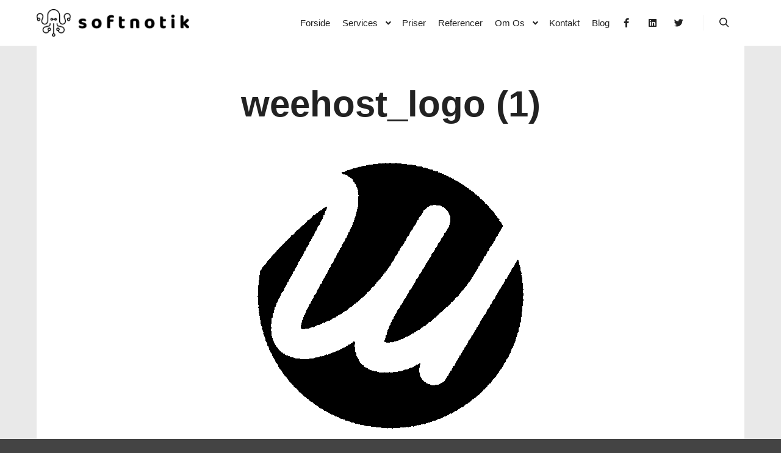

--- FILE ---
content_type: text/html; charset=UTF-8
request_url: https://softnotik.dk/work/weehost/weehost_logo-1/
body_size: 9129
content:
<!DOCTYPE html>
<!--[if IE 9]>    <html class="no-js lt-ie10" dir="ltr" lang="da-DK" prefix="og: https://ogp.me/ns#"> <![endif]-->
<!--[if gt IE 9]><!--> <html class="no-js" dir="ltr" lang="da-DK" prefix="og: https://ogp.me/ns#"> <!--<![endif]-->
<head>

<meta name="msvalidate.01" content="9D162D3675DE8A53CBCCAFAD60B92C49" />
<meta charset="UTF-8" />
<meta name="contact" content="support@softnotik.dk" />
<meta name="viewport" content="width=device-width,initial-scale=1" />
<meta http-equiv="X-UA-Compatible" content="IE=edge">
<meta name="facebook-domain-verification" content="6ux1mkn07f0gnuavjvtcon2ka0a0ya" />
<link rel="profile" href="https://gmpg.org/xfn/11" />
<title>weehost_logo (1) | Softnotik Aps</title>
	<style>img:is([sizes="auto" i], [sizes^="auto," i]) { contain-intrinsic-size: 3000px 1500px }</style>
	
		<!-- All in One SEO 4.9.2 - aioseo.com -->
	<meta name="robots" content="max-image-preview:large" />
	<meta name="author" content="softnotik"/>
	<link rel="canonical" href="https://softnotik.dk/work/weehost/weehost_logo-1/" />
	<meta name="generator" content="All in One SEO (AIOSEO) 4.9.2" />
		<meta property="og:locale" content="da_DK" />
		<meta property="og:site_name" content="SOFTNOTIK" />
		<meta property="og:type" content="article" />
		<meta property="og:title" content="weehost_logo (1) | Softnotik Aps" />
		<meta property="og:url" content="https://softnotik.dk/work/weehost/weehost_logo-1/" />
		<meta property="article:published_time" content="2021-01-12T10:41:56+00:00" />
		<meta property="article:modified_time" content="2021-01-12T10:41:56+00:00" />
		<meta property="article:publisher" content="https://www.facebook.com/softnotik" />
		<meta name="twitter:card" content="summary" />
		<meta name="twitter:site" content="@softnotik" />
		<meta name="twitter:title" content="weehost_logo (1) | Softnotik Aps" />
		<script type="application/ld+json" class="aioseo-schema">
			{"@context":"https:\/\/schema.org","@graph":[{"@type":"BreadcrumbList","@id":"https:\/\/softnotik.dk\/work\/weehost\/weehost_logo-1\/#breadcrumblist","itemListElement":[{"@type":"ListItem","@id":"https:\/\/softnotik.dk#listItem","position":1,"name":"Home","item":"https:\/\/softnotik.dk","nextItem":{"@type":"ListItem","@id":"https:\/\/softnotik.dk\/work\/weehost\/weehost_logo-1\/#listItem","name":"weehost_logo (1)"}},{"@type":"ListItem","@id":"https:\/\/softnotik.dk\/work\/weehost\/weehost_logo-1\/#listItem","position":2,"name":"weehost_logo (1)","previousItem":{"@type":"ListItem","@id":"https:\/\/softnotik.dk#listItem","name":"Home"}}]},{"@type":"ItemPage","@id":"https:\/\/softnotik.dk\/work\/weehost\/weehost_logo-1\/#itempage","url":"https:\/\/softnotik.dk\/work\/weehost\/weehost_logo-1\/","name":"weehost_logo (1) | Softnotik Aps","inLanguage":"da-DK","isPartOf":{"@id":"https:\/\/softnotik.dk\/#website"},"breadcrumb":{"@id":"https:\/\/softnotik.dk\/work\/weehost\/weehost_logo-1\/#breadcrumblist"},"author":{"@id":"https:\/\/softnotik.dk\/author\/softnotik\/#author"},"creator":{"@id":"https:\/\/softnotik.dk\/author\/softnotik\/#author"},"datePublished":"2021-01-12T11:41:56+01:00","dateModified":"2021-01-12T11:41:56+01:00"},{"@type":"Organization","@id":"https:\/\/softnotik.dk\/#organization","name":"Softnotik","description":"Software- og integrations udvikling, projektstyring","url":"https:\/\/softnotik.dk\/","telephone":"(+45) 32222720","logo":{"@type":"ImageObject","url":"https:\/\/softnotik.dk\/wp-content\/uploads\/2020\/03\/logo_optimize-2-e1585164316796.png","@id":"https:\/\/softnotik.dk\/work\/weehost\/weehost_logo-1\/#organizationLogo","width":1095,"height":130},"image":{"@id":"https:\/\/softnotik.dk\/work\/weehost\/weehost_logo-1\/#organizationLogo"},"sameAs":["https:\/\/www.youtube.com\/channel\/UCopzKHGzCWpoJ8AjKyvNjEw\/","https:\/\/www.linkedin.com\/company\/softnotik\/"]},{"@type":"Person","@id":"https:\/\/softnotik.dk\/author\/softnotik\/#author","url":"https:\/\/softnotik.dk\/author\/softnotik\/","name":"softnotik","image":{"@type":"ImageObject","@id":"https:\/\/softnotik.dk\/work\/weehost\/weehost_logo-1\/#authorImage","url":"https:\/\/secure.gravatar.com\/avatar\/eba0b1603798d64014726947e51611e3bb39dfa172578ae8f200460a5fb94ab4?s=96&d=mm&r=g","width":96,"height":96,"caption":"softnotik"}},{"@type":"WebSite","@id":"https:\/\/softnotik.dk\/#website","url":"https:\/\/softnotik.dk\/","name":"SOFTNOTIK","description":"Software- og integrations udvikling, projektstyring","inLanguage":"da-DK","publisher":{"@id":"https:\/\/softnotik.dk\/#organization"}}]}
		</script>
		<!-- All in One SEO -->

<link rel="alternate" type="application/rss+xml" title="Softnotik Aps &raquo; Feed" href="https://softnotik.dk/feed/" />
<link rel="alternate" type="application/rss+xml" title="Softnotik Aps &raquo;-kommentar-feed" href="https://softnotik.dk/comments/feed/" />
<link rel='stylesheet' id='wp-block-library-css' href='https://softnotik.dk/wp-includes/css/dist/block-library/style.min.css?ver=6.8.3' type='text/css' media='all' />
<style id='classic-theme-styles-inline-css' type='text/css'>
/*! This file is auto-generated */
.wp-block-button__link{color:#fff;background-color:#32373c;border-radius:9999px;box-shadow:none;text-decoration:none;padding:calc(.667em + 2px) calc(1.333em + 2px);font-size:1.125em}.wp-block-file__button{background:#32373c;color:#fff;text-decoration:none}
</style>
<link rel='stylesheet' id='aioseo/css/src/vue/standalone/blocks/table-of-contents/global.scss-css' href='https://softnotik.dk/wp-content/plugins/all-in-one-seo-pack/dist/Lite/assets/css/table-of-contents/global.e90f6d47.css?ver=4.9.2' type='text/css' media='all' />
<style id='global-styles-inline-css' type='text/css'>
:root{--wp--preset--aspect-ratio--square: 1;--wp--preset--aspect-ratio--4-3: 4/3;--wp--preset--aspect-ratio--3-4: 3/4;--wp--preset--aspect-ratio--3-2: 3/2;--wp--preset--aspect-ratio--2-3: 2/3;--wp--preset--aspect-ratio--16-9: 16/9;--wp--preset--aspect-ratio--9-16: 9/16;--wp--preset--color--black: #000000;--wp--preset--color--cyan-bluish-gray: #abb8c3;--wp--preset--color--white: #ffffff;--wp--preset--color--pale-pink: #f78da7;--wp--preset--color--vivid-red: #cf2e2e;--wp--preset--color--luminous-vivid-orange: #ff6900;--wp--preset--color--luminous-vivid-amber: #fcb900;--wp--preset--color--light-green-cyan: #7bdcb5;--wp--preset--color--vivid-green-cyan: #00d084;--wp--preset--color--pale-cyan-blue: #8ed1fc;--wp--preset--color--vivid-cyan-blue: #0693e3;--wp--preset--color--vivid-purple: #9b51e0;--wp--preset--gradient--vivid-cyan-blue-to-vivid-purple: linear-gradient(135deg,rgba(6,147,227,1) 0%,rgb(155,81,224) 100%);--wp--preset--gradient--light-green-cyan-to-vivid-green-cyan: linear-gradient(135deg,rgb(122,220,180) 0%,rgb(0,208,130) 100%);--wp--preset--gradient--luminous-vivid-amber-to-luminous-vivid-orange: linear-gradient(135deg,rgba(252,185,0,1) 0%,rgba(255,105,0,1) 100%);--wp--preset--gradient--luminous-vivid-orange-to-vivid-red: linear-gradient(135deg,rgba(255,105,0,1) 0%,rgb(207,46,46) 100%);--wp--preset--gradient--very-light-gray-to-cyan-bluish-gray: linear-gradient(135deg,rgb(238,238,238) 0%,rgb(169,184,195) 100%);--wp--preset--gradient--cool-to-warm-spectrum: linear-gradient(135deg,rgb(74,234,220) 0%,rgb(151,120,209) 20%,rgb(207,42,186) 40%,rgb(238,44,130) 60%,rgb(251,105,98) 80%,rgb(254,248,76) 100%);--wp--preset--gradient--blush-light-purple: linear-gradient(135deg,rgb(255,206,236) 0%,rgb(152,150,240) 100%);--wp--preset--gradient--blush-bordeaux: linear-gradient(135deg,rgb(254,205,165) 0%,rgb(254,45,45) 50%,rgb(107,0,62) 100%);--wp--preset--gradient--luminous-dusk: linear-gradient(135deg,rgb(255,203,112) 0%,rgb(199,81,192) 50%,rgb(65,88,208) 100%);--wp--preset--gradient--pale-ocean: linear-gradient(135deg,rgb(255,245,203) 0%,rgb(182,227,212) 50%,rgb(51,167,181) 100%);--wp--preset--gradient--electric-grass: linear-gradient(135deg,rgb(202,248,128) 0%,rgb(113,206,126) 100%);--wp--preset--gradient--midnight: linear-gradient(135deg,rgb(2,3,129) 0%,rgb(40,116,252) 100%);--wp--preset--font-size--small: 13px;--wp--preset--font-size--medium: 20px;--wp--preset--font-size--large: 36px;--wp--preset--font-size--x-large: 42px;--wp--preset--spacing--20: 0.44rem;--wp--preset--spacing--30: 0.67rem;--wp--preset--spacing--40: 1rem;--wp--preset--spacing--50: 1.5rem;--wp--preset--spacing--60: 2.25rem;--wp--preset--spacing--70: 3.38rem;--wp--preset--spacing--80: 5.06rem;--wp--preset--shadow--natural: 6px 6px 9px rgba(0, 0, 0, 0.2);--wp--preset--shadow--deep: 12px 12px 50px rgba(0, 0, 0, 0.4);--wp--preset--shadow--sharp: 6px 6px 0px rgba(0, 0, 0, 0.2);--wp--preset--shadow--outlined: 6px 6px 0px -3px rgba(255, 255, 255, 1), 6px 6px rgba(0, 0, 0, 1);--wp--preset--shadow--crisp: 6px 6px 0px rgba(0, 0, 0, 1);}:where(.is-layout-flex){gap: 0.5em;}:where(.is-layout-grid){gap: 0.5em;}body .is-layout-flex{display: flex;}.is-layout-flex{flex-wrap: wrap;align-items: center;}.is-layout-flex > :is(*, div){margin: 0;}body .is-layout-grid{display: grid;}.is-layout-grid > :is(*, div){margin: 0;}:where(.wp-block-columns.is-layout-flex){gap: 2em;}:where(.wp-block-columns.is-layout-grid){gap: 2em;}:where(.wp-block-post-template.is-layout-flex){gap: 1.25em;}:where(.wp-block-post-template.is-layout-grid){gap: 1.25em;}.has-black-color{color: var(--wp--preset--color--black) !important;}.has-cyan-bluish-gray-color{color: var(--wp--preset--color--cyan-bluish-gray) !important;}.has-white-color{color: var(--wp--preset--color--white) !important;}.has-pale-pink-color{color: var(--wp--preset--color--pale-pink) !important;}.has-vivid-red-color{color: var(--wp--preset--color--vivid-red) !important;}.has-luminous-vivid-orange-color{color: var(--wp--preset--color--luminous-vivid-orange) !important;}.has-luminous-vivid-amber-color{color: var(--wp--preset--color--luminous-vivid-amber) !important;}.has-light-green-cyan-color{color: var(--wp--preset--color--light-green-cyan) !important;}.has-vivid-green-cyan-color{color: var(--wp--preset--color--vivid-green-cyan) !important;}.has-pale-cyan-blue-color{color: var(--wp--preset--color--pale-cyan-blue) !important;}.has-vivid-cyan-blue-color{color: var(--wp--preset--color--vivid-cyan-blue) !important;}.has-vivid-purple-color{color: var(--wp--preset--color--vivid-purple) !important;}.has-black-background-color{background-color: var(--wp--preset--color--black) !important;}.has-cyan-bluish-gray-background-color{background-color: var(--wp--preset--color--cyan-bluish-gray) !important;}.has-white-background-color{background-color: var(--wp--preset--color--white) !important;}.has-pale-pink-background-color{background-color: var(--wp--preset--color--pale-pink) !important;}.has-vivid-red-background-color{background-color: var(--wp--preset--color--vivid-red) !important;}.has-luminous-vivid-orange-background-color{background-color: var(--wp--preset--color--luminous-vivid-orange) !important;}.has-luminous-vivid-amber-background-color{background-color: var(--wp--preset--color--luminous-vivid-amber) !important;}.has-light-green-cyan-background-color{background-color: var(--wp--preset--color--light-green-cyan) !important;}.has-vivid-green-cyan-background-color{background-color: var(--wp--preset--color--vivid-green-cyan) !important;}.has-pale-cyan-blue-background-color{background-color: var(--wp--preset--color--pale-cyan-blue) !important;}.has-vivid-cyan-blue-background-color{background-color: var(--wp--preset--color--vivid-cyan-blue) !important;}.has-vivid-purple-background-color{background-color: var(--wp--preset--color--vivid-purple) !important;}.has-black-border-color{border-color: var(--wp--preset--color--black) !important;}.has-cyan-bluish-gray-border-color{border-color: var(--wp--preset--color--cyan-bluish-gray) !important;}.has-white-border-color{border-color: var(--wp--preset--color--white) !important;}.has-pale-pink-border-color{border-color: var(--wp--preset--color--pale-pink) !important;}.has-vivid-red-border-color{border-color: var(--wp--preset--color--vivid-red) !important;}.has-luminous-vivid-orange-border-color{border-color: var(--wp--preset--color--luminous-vivid-orange) !important;}.has-luminous-vivid-amber-border-color{border-color: var(--wp--preset--color--luminous-vivid-amber) !important;}.has-light-green-cyan-border-color{border-color: var(--wp--preset--color--light-green-cyan) !important;}.has-vivid-green-cyan-border-color{border-color: var(--wp--preset--color--vivid-green-cyan) !important;}.has-pale-cyan-blue-border-color{border-color: var(--wp--preset--color--pale-cyan-blue) !important;}.has-vivid-cyan-blue-border-color{border-color: var(--wp--preset--color--vivid-cyan-blue) !important;}.has-vivid-purple-border-color{border-color: var(--wp--preset--color--vivid-purple) !important;}.has-vivid-cyan-blue-to-vivid-purple-gradient-background{background: var(--wp--preset--gradient--vivid-cyan-blue-to-vivid-purple) !important;}.has-light-green-cyan-to-vivid-green-cyan-gradient-background{background: var(--wp--preset--gradient--light-green-cyan-to-vivid-green-cyan) !important;}.has-luminous-vivid-amber-to-luminous-vivid-orange-gradient-background{background: var(--wp--preset--gradient--luminous-vivid-amber-to-luminous-vivid-orange) !important;}.has-luminous-vivid-orange-to-vivid-red-gradient-background{background: var(--wp--preset--gradient--luminous-vivid-orange-to-vivid-red) !important;}.has-very-light-gray-to-cyan-bluish-gray-gradient-background{background: var(--wp--preset--gradient--very-light-gray-to-cyan-bluish-gray) !important;}.has-cool-to-warm-spectrum-gradient-background{background: var(--wp--preset--gradient--cool-to-warm-spectrum) !important;}.has-blush-light-purple-gradient-background{background: var(--wp--preset--gradient--blush-light-purple) !important;}.has-blush-bordeaux-gradient-background{background: var(--wp--preset--gradient--blush-bordeaux) !important;}.has-luminous-dusk-gradient-background{background: var(--wp--preset--gradient--luminous-dusk) !important;}.has-pale-ocean-gradient-background{background: var(--wp--preset--gradient--pale-ocean) !important;}.has-electric-grass-gradient-background{background: var(--wp--preset--gradient--electric-grass) !important;}.has-midnight-gradient-background{background: var(--wp--preset--gradient--midnight) !important;}.has-small-font-size{font-size: var(--wp--preset--font-size--small) !important;}.has-medium-font-size{font-size: var(--wp--preset--font-size--medium) !important;}.has-large-font-size{font-size: var(--wp--preset--font-size--large) !important;}.has-x-large-font-size{font-size: var(--wp--preset--font-size--x-large) !important;}
:where(.wp-block-post-template.is-layout-flex){gap: 1.25em;}:where(.wp-block-post-template.is-layout-grid){gap: 1.25em;}
:where(.wp-block-columns.is-layout-flex){gap: 2em;}:where(.wp-block-columns.is-layout-grid){gap: 2em;}
:root :where(.wp-block-pullquote){font-size: 1.5em;line-height: 1.6;}
</style>
<link rel='stylesheet' id='searchandfilter-css' href='https://softnotik.dk/wp-content/plugins/search-filter/style.css?ver=1' type='text/css' media='all' />
<link rel='stylesheet' id='font-awesome-css' href='https://softnotik.dk/wp-content/plugins/elementor/assets/lib/font-awesome/css/font-awesome.min.css?ver=4.7.0' type='text/css' media='all' />
<link rel='stylesheet' id='a13-icomoon-css' href='https://softnotik.dk/wp-content/themes/rife-free/css/icomoon.css?ver=2.4.13' type='text/css' media='all' />
<link rel='stylesheet' id='a13-main-style-css' href='https://softnotik.dk/wp-content/themes/rife-free/style.css?ver=2.4.13' type='text/css' media='all' />
<link rel='stylesheet' id='a13-user-css-css' href='https://softnotik.dk/wp-content/uploads/apollo13_framework_files/css/user.css?ver=2.4.13_1698124637' type='text/css' media='all' />
<link rel='stylesheet' id='font-awesome-5-all-css' href='https://softnotik.dk/wp-content/plugins/elementor/assets/lib/font-awesome/css/all.min.css?ver=3.32.5' type='text/css' media='all' />
<link rel='stylesheet' id='font-awesome-4-shim-css' href='https://softnotik.dk/wp-content/plugins/elementor/assets/lib/font-awesome/css/v4-shims.min.css?ver=3.32.5' type='text/css' media='all' />
<link rel='stylesheet' id='jquery-lightgallery-transitions-css' href='https://softnotik.dk/wp-content/themes/rife-free/js/light-gallery/css/lg-transitions.min.css?ver=1.9.0' type='text/css' media='all' />
<link rel='stylesheet' id='jquery-lightgallery-css' href='https://softnotik.dk/wp-content/themes/rife-free/js/light-gallery/css/lightgallery.min.css?ver=1.9.0' type='text/css' media='all' />
<link rel='stylesheet' id='chld_thm_cfg_child-css' href='https://softnotik.dk/wp-content/themes/rife-free-child/style.css?ver=2.4.7.1584465060' type='text/css' media='all' />
<script type="text/javascript" src="//ajax.googleapis.com/ajax/libs/jquery/1.12.4/jquery.min.js?ver=1.12.4" id="jquery-js"></script>
<script type="text/javascript" src="https://softnotik.dk/wp-content/plugins/elementor/assets/lib/font-awesome/js/v4-shims.min.js?ver=3.32.5" id="font-awesome-4-shim-js"></script>

        <script type="text/javascript">
            var jQueryMigrateHelperHasSentDowngrade = false;

			window.onerror = function( msg, url, line, col, error ) {
				// Break out early, do not processing if a downgrade reqeust was already sent.
				if ( jQueryMigrateHelperHasSentDowngrade ) {
					return true;
                }

				var xhr = new XMLHttpRequest();
				var nonce = '81fe39d0a7';
				var jQueryFunctions = [
					'andSelf',
					'browser',
					'live',
					'boxModel',
					'support.boxModel',
					'size',
					'swap',
					'clean',
					'sub',
                ];
				var match_pattern = /\)\.(.+?) is not a function/;
                var erroredFunction = msg.match( match_pattern );

                // If there was no matching functions, do not try to downgrade.
                if ( null === erroredFunction || typeof erroredFunction !== 'object' || typeof erroredFunction[1] === "undefined" || -1 === jQueryFunctions.indexOf( erroredFunction[1] ) ) {
                    return true;
                }

                // Set that we've now attempted a downgrade request.
                jQueryMigrateHelperHasSentDowngrade = true;

				xhr.open( 'POST', 'https://softnotik.dk/wp-admin/admin-ajax.php' );
				xhr.setRequestHeader( 'Content-Type', 'application/x-www-form-urlencoded' );
				xhr.onload = function () {
					var response,
                        reload = false;

					if ( 200 === xhr.status ) {
                        try {
                        	response = JSON.parse( xhr.response );

                        	reload = response.data.reload;
                        } catch ( e ) {
                        	reload = false;
                        }
                    }

					// Automatically reload the page if a deprecation caused an automatic downgrade, ensure visitors get the best possible experience.
					if ( reload ) {
						location.reload();
                    }
				};

				xhr.send( encodeURI( 'action=jquery-migrate-downgrade-version&_wpnonce=' + nonce ) );

				// Suppress error alerts in older browsers
				return true;
			}
        </script>

		<!-- Analytics by WP Statistics - https://wp-statistics.com -->
<script type="text/javascript">
// <![CDATA[
(function(){
    var docElement = document.documentElement,
        className = docElement.className;
    // Change `no-js` to `js`
    var reJS = new RegExp('(^|\\s)no-js( |\\s|$)');
    //space as literal in second capturing group cause there is strange situation when \s is not catched on load when other plugins add their own classes
    className = className.replace(reJS, '$1js$2');
    docElement.className = className;
})();
// ]]>
</script><meta name="generator" content="Elementor 3.32.5; features: e_font_icon_svg, additional_custom_breakpoints; settings: css_print_method-external, google_font-enabled, font_display-auto">
			<style>
				.e-con.e-parent:nth-of-type(n+4):not(.e-lazyloaded):not(.e-no-lazyload),
				.e-con.e-parent:nth-of-type(n+4):not(.e-lazyloaded):not(.e-no-lazyload) * {
					background-image: none !important;
				}
				@media screen and (max-height: 1024px) {
					.e-con.e-parent:nth-of-type(n+3):not(.e-lazyloaded):not(.e-no-lazyload),
					.e-con.e-parent:nth-of-type(n+3):not(.e-lazyloaded):not(.e-no-lazyload) * {
						background-image: none !important;
					}
				}
				@media screen and (max-height: 640px) {
					.e-con.e-parent:nth-of-type(n+2):not(.e-lazyloaded):not(.e-no-lazyload),
					.e-con.e-parent:nth-of-type(n+2):not(.e-lazyloaded):not(.e-no-lazyload) * {
						background-image: none !important;
					}
				}
			</style>
			<link rel="icon" href="https://softnotik.dk/wp-content/uploads/2020/07/cropped-softnotik_logo_icon-32x32.png" sizes="32x32" />
<link rel="icon" href="https://softnotik.dk/wp-content/uploads/2020/07/cropped-softnotik_logo_icon-192x192.png" sizes="192x192" />
<link rel="apple-touch-icon" href="https://softnotik.dk/wp-content/uploads/2020/07/cropped-softnotik_logo_icon-180x180.png" />
<meta name="msapplication-TileImage" content="https://softnotik.dk/wp-content/uploads/2020/07/cropped-softnotik_logo_icon-270x270.png" />
<style>.pswp.pafe-lightbox-modal {display: none;}</style>		<style type="text/css" id="wp-custom-css">
			a:focus-visible, input:focus-visible, button:focus-visible,
select:focus-visible {
	border: 1px solid #000;
}		</style>
		</head>

<body id="top" class="attachment wp-singular attachment-template-default single single-attachment postid-1251 attachmentid-1251 attachment-png wp-theme-rife-free wp-child-theme-rife-free-child header-horizontal site-layout-full elementor-default elementor-kit-8" itemtype="https://schema.org/WebPage" itemscope>
<div class="whole-layout">
        <div class="page-background to-move"></div>
        <header id="header" class="to-move a13-horizontal header-type-one_line a13-normal-variant header-variant-one_line narrow tools-icons-1 sticky-no-hiding" itemtype="https://schema.org/WPHeader" itemscope>
	<div class="head">
		<div class="logo-container" itemtype="https://schema.org/Organization" itemscope><a class="logo normal-logo image-logo" href="https://softnotik.dk/" title="Logo - Gå til forsiden" title="Logo - Gå til forsiden" rel="home" itemprop="url"><img fetchpriority="high" src="https://softnotik.dk/wp-content/uploads/2020/07/softnotik_logo_primary_trim.png" alt="Softnotik Aps" width="1077" height="193" itemprop="logo" /></a></div>
		<nav id="access" class="navigation-bar" itemtype="https://schema.org/SiteNavigationElement" itemscope><!-- this element is need in HTML even if menu is disabled -->
							<div class="menu-container"><ul id="menu-hovedmenu" class="top-menu with-effect menu--ferdinand opener-icons-on"><li id="menu-item-219" class="menu-item menu-item-type-post_type menu-item-object-page menu-item-home menu-item-219 normal-menu"><a href="https://softnotik.dk/"><span><em>Forside</em></span></a></li>
<li id="menu-item-233" class="menu-item menu-item-type-post_type menu-item-object-page menu-item-has-children menu-parent-item menu-item-233 normal-menu"><a href="https://softnotik.dk/services/"><span><em>Services</em></span></a><i tabindex="0" class="fa sub-mark fa-angle-down"></i>
<ul class="sub-menu">
	<li id="menu-item-1236" class="menu-item menu-item-type-custom menu-item-object-custom menu-item-1236"><span class="title" tabindex="0"><span><span style="display:block; margin-top: 10px;">Udvikling og implementering</span></span></span></li>
	<li id="menu-item-254" class="menu-item menu-item-type-post_type menu-item-object-page menu-item-254"><a href="https://softnotik.dk/services/system-integration/"><span>System integration</span></a></li>
	<li id="menu-item-253" class="menu-item menu-item-type-post_type menu-item-object-page menu-item-253"><a href="https://softnotik.dk/services/applikationsudvikling/"><span>Applikationsudvikling</span></a></li>
	<li id="menu-item-258" class="menu-item menu-item-type-post_type menu-item-object-page menu-item-258"><a href="https://softnotik.dk/services/hjemmeside-loesning/"><span>Hjemmeside løsning</span></a></li>
	<li id="menu-item-252" class="menu-item menu-item-type-post_type menu-item-object-page menu-item-252"><a href="https://softnotik.dk/services/flytning-af-webshops/"><span>Flytning af webshops</span></a></li>
	<li id="menu-item-1235" class="menu-item menu-item-type-custom menu-item-object-custom menu-item-1235"><span class="title" tabindex="0"><span><span style="display:block; margin-top: 10px;">Drift og hosting</span></span></span></li>
	<li id="menu-item-251" class="menu-item menu-item-type-post_type menu-item-object-page menu-item-251"><a href="https://softnotik.dk/services/driftsassistance/"><span>Driftsassistance</span></a></li>
</ul>
</li>
<li id="menu-item-2175" class="menu-item menu-item-type-post_type menu-item-object-page menu-item-2175 normal-menu"><a href="https://softnotik.dk/priser/"><span><em>Priser</em></span></a></li>
<li id="menu-item-1199" class="menu-item menu-item-type-custom menu-item-object-custom menu-item-home menu-item-1199 normal-menu"><a href="https://softnotik.dk/#clients"><span><em>Referencer</em></span></a></li>
<li id="menu-item-221" class="menu-item menu-item-type-post_type menu-item-object-page menu-item-has-children menu-parent-item menu-item-221 normal-menu"><a href="https://softnotik.dk/om-softnotik/"><span><em>Om Os</em></span></a><i tabindex="0" class="fa sub-mark fa-angle-down"></i>
<ul class="sub-menu">
	<li id="menu-item-2397" class="menu-item menu-item-type-post_type menu-item-object-page menu-item-2397"><a href="https://softnotik.dk/om-softnotik/"><span>Om Softnotik Aps</span></a></li>
	<li id="menu-item-2303" class="menu-item menu-item-type-post_type menu-item-object-page menu-item-2303"><a href="https://softnotik.dk/medarbejdere/"><span>Medarbejdere</span></a></li>
</ul>
</li>
<li id="menu-item-263" class="menu-item menu-item-type-post_type menu-item-object-page menu-item-263 normal-menu"><a href="https://softnotik.dk/kontakt/"><span><em>Kontakt</em></span></a></li>
<li id="menu-item-220" class="menu-item menu-item-type-post_type menu-item-object-page menu-item-220 normal-menu"><a href="https://softnotik.dk/blog/"><span><em>Blog</em></span></a></li>
<li id="menu-item-819" class="menu-item menu-item-type-custom menu-item-object-custom menu-item-819 normal-menu"><a href="https://www.facebook.com/softnotik"><span><em><i class="fab fa-facebook-f"></i></em></span></a></li>
<li id="menu-item-820" class="menu-item menu-item-type-custom menu-item-object-custom menu-item-820 normal-menu"><a href="https://www.linkedin.com/company/softnotik"><span><em><i class="fab fa-linkedin"></i></em></span></a></li>
<li id="menu-item-909" class="menu-item menu-item-type-custom menu-item-object-custom menu-item-909 normal-menu"><a href="https://twitter.com/softnotik"><span><em><i class="fab fa-twitter"></i></em></span></a></li>
</ul></div>					</nav>
		<!-- #access -->
		<div id="header-tools" class=" icons-1"><button id="search-button" class="a13icon-search tool" title="Søg"><span class="screen-reader-text">Søg</span></button><button id="mobile-menu-opener" class="a13icon-menu tool" title="Hovedmenu"><span class="screen-reader-text">Hovedmenu</span></button><a class="tools_button" href="#">Edit this text</a></div>			</div>
	<div class="search-container"><div class="search"><span class="a13icon-search"></span>
                <form class="search-form" role="search" method="get" action="https://softnotik.dk/" >
                    <fieldset class="semantic">
                        <input placeholder="Søg &hellip;" type="search" name="s" id="s1" data-swplive="true" value="" />
                        <input type="submit" id="searchsubmit1" title="Søg" value="Søg" />
                        
                        
                    </fieldset>
                </form><span class="a13icon-cross close"></span></div></div></header>
    <div id="mid" class="to-move layout-center layout-parted layout-no-edge layout-fixed no-sidebars">
<article id="content" class="clearfix">
    <div class="content-limiter">
        <div id="col-mask">

            <div id="post-1251" class="content-box post-1251 attachment type-attachment status-inherit">

                <div class="formatter">
                    <header class="title-bar inside has-effect"><div class="overlay-color"><div class="in"><div class="titles"><h1 class="page-title entry-title" itemprop="headline">weehost_logo (1)</h1></div></div></div></header>                    <div class="real-content">

                        <p class="attachment"><img width="436" height="436" src="https://softnotik.dk/wp-content/uploads/2021/01/weehost_logo-1.png" class="attachment-large size-large" alt="" decoding="async" srcset="https://softnotik.dk/wp-content/uploads/2021/01/weehost_logo-1.png 436w, https://softnotik.dk/wp-content/uploads/2021/01/weehost_logo-1-300x300.png 300w, https://softnotik.dk/wp-content/uploads/2021/01/weehost_logo-1-150x150.png 150w" sizes="(max-width: 436px) 100vw, 436px" /></p>

                        <div class="attachment-info">
                                                        <span><a href="https://softnotik.dk/work/weehost/" title="" rel="gallery">Gå tilbage til Weehost</a></span>
                            
                            <span>Af <a class="author" href="https://softnotik.dk/author/softnotik/" title="Vis alle indlæg af softnotik" rel="author">softnotik</a></span>

                            <span>Publiceret <abbr class="published" title="11:41">12. januar 2021</abbr></span>

                             <span>Fuld størrelse er <a href="https://softnotik.dk/wp-content/uploads/2021/01/weehost_logo-1.png" title="Link til billede i fuld størrelse">436 &times; 436</a> pixels</span>                                                    </div>


                        <div class="clear"></div>

                    </div>
                </div>
            </div>
        </div>
    </div>
</article>

	</div><!-- #mid -->

<footer id="footer" class="to-move full centered" itemtype="https://schema.org/WPFooter" itemscope>			<div class="foot-items">
				<div class="foot-content clearfix">
	                <div class="f-links"></div><div class="foot-text"><div>Copyright © Softnotik Aps - All rights reserved<br /><span>Østergade 36, 9400 Nørresundby</span> - <a target="_blank" href="mailto:Support@SOFTNOTIK.dk">Support@SOFTNOTIK.dk</a> - <span>(+45) 32222720</span> - CVR <a target="_blank" href="https://datacvr.virk.dk/data/visninger?soeg=42435465">42435465</a></div><div><a class="privacy-policy-link" href="https://softnotik.dk/privatlivspolitik/" rel="privacy-policy">Privatlivs- og persondatapolitik</a></div></div>				</div>
			</div>
		</footer>		<a href="#top" id="to-top" class="to-top fa fa-angle-up"></a>
		<div id="content-overlay" class="to-move"></div>
		
	</div><!-- .whole-layout -->
<script type="speculationrules">
{"prefetch":[{"source":"document","where":{"and":[{"href_matches":"\/*"},{"not":{"href_matches":["\/wp-*.php","\/wp-admin\/*","\/wp-content\/uploads\/*","\/wp-content\/*","\/wp-content\/plugins\/*","\/wp-content\/themes\/rife-free-child\/*","\/wp-content\/themes\/rife-free\/*","\/*\\?(.+)"]}},{"not":{"selector_matches":"a[rel~=\"nofollow\"]"}},{"not":{"selector_matches":".no-prefetch, .no-prefetch a"}}]},"eagerness":"conservative"}]}
</script>
			<script>
				const lazyloadRunObserver = () => {
					const lazyloadBackgrounds = document.querySelectorAll( `.e-con.e-parent:not(.e-lazyloaded)` );
					const lazyloadBackgroundObserver = new IntersectionObserver( ( entries ) => {
						entries.forEach( ( entry ) => {
							if ( entry.isIntersecting ) {
								let lazyloadBackground = entry.target;
								if( lazyloadBackground ) {
									lazyloadBackground.classList.add( 'e-lazyloaded' );
								}
								lazyloadBackgroundObserver.unobserve( entry.target );
							}
						});
					}, { rootMargin: '200px 0px 200px 0px' } );
					lazyloadBackgrounds.forEach( ( lazyloadBackground ) => {
						lazyloadBackgroundObserver.observe( lazyloadBackground );
					} );
				};
				const events = [
					'DOMContentLoaded',
					'elementor/lazyload/observe',
				];
				events.forEach( ( event ) => {
					document.addEventListener( event, lazyloadRunObserver );
				} );
			</script>
			<script type="text/javascript" id="apollo13framework-plugins-js-extra">
/* <![CDATA[ */
var ApolloParams = {"ajaxurl":"https:\/\/softnotik.dk\/wp-admin\/admin-ajax.php","site_url":"https:\/\/softnotik.dk\/","defimgurl":"https:\/\/softnotik.dk\/wp-content\/themes\/rife-free\/images\/holders\/photo.png","options_name":"apollo13_option_rife","load_more":"Hent mere","loading_items":"Henter n\u00e6ste elementer","anchors_in_bar":"1","scroll_to_anchor":"1","writing_effect_mobile":"","writing_effect_speed":"10","hide_content_under_header":"off","default_header_variant":"normal","header_sticky_top_bar":"","header_color_variants":"sticky","show_header_at":"","header_normal_social_colors":"color|black_hover||_hover","header_light_social_colors":"|_hover||_hover","header_dark_social_colors":"|_hover||_hover","header_sticky_social_colors":"semi-transparent|color_hover||_hover","close_mobile_menu_on_click":"1","menu_overlay_on_click":"","allow_mobile_menu":"1","submenu_opener":"fa-angle-down","submenu_closer":"fa-angle-up","submenu_third_lvl_opener":"fa-angle-right","submenu_third_lvl_closer":"fa-angle-left","posts_layout_mode":"packery","products_brick_margin":"0","products_layout_mode":"packery","albums_list_layout_mode":"packery","album_bricks_thumb_video":"","works_list_layout_mode":"packery","work_bricks_thumb_video":"","people_list_layout_mode":"fitRows","lg_lightbox_share":"1","lg_lightbox_controls":"1","lg_lightbox_download":"","lg_lightbox_counter":"1","lg_lightbox_thumbnail":"1","lg_lightbox_show_thumbs":"","lg_lightbox_autoplay":"1","lg_lightbox_autoplay_open":"","lg_lightbox_progressbar":"1","lg_lightbox_full_screen":"1","lg_lightbox_zoom":"1","lg_lightbox_mode":"lg-slide","lg_lightbox_speed":"600","lg_lightbox_preload":"1","lg_lightbox_hide_delay":"2000","lg_lightbox_autoplay_pause":"5000","lightbox_single_post":""};
/* ]]> */
</script>
<script type="text/javascript" src="https://softnotik.dk/wp-content/themes/rife-free/js/helpers.min.js?ver=2.4.13" id="apollo13framework-plugins-js"></script>
<script type="text/javascript" src="https://softnotik.dk/wp-content/themes/rife-free/js/jquery.fitvids.min.js?ver=1.1" id="jquery-fitvids-js"></script>
<script type="text/javascript" src="https://softnotik.dk/wp-content/themes/rife-free/js/jquery.fittext.min.js?ver=1.2" id="jquery-fittext-js"></script>
<script type="text/javascript" src="https://softnotik.dk/wp-content/themes/rife-free/js/jquery.slides.min.js?ver=3.0.4" id="jquery-slides-js"></script>
<script type="text/javascript" src="https://softnotik.dk/wp-content/themes/rife-free/js/jquery.sticky-kit.min.js?ver=1.1.2" id="jquery-sticky-kit-js"></script>
<script type="text/javascript" src="https://softnotik.dk/wp-content/themes/rife-free/js/jquery.mousewheel.min.js?ver=3.1.13" id="jquery-mousewheel-js"></script>
<script type="text/javascript" src="https://softnotik.dk/wp-content/themes/rife-free/js/typed.min.js?ver=1.1.4" id="jquery-typed-js"></script>
<script type="text/javascript" src="https://softnotik.dk/wp-content/themes/rife-free/js/isotope.pkgd.min.js?ver=3.0.6" id="apollo13framework-isotope-js"></script>
<script type="text/javascript" src="https://softnotik.dk/wp-content/themes/rife-free/js/script.min.js?ver=2.4.13" id="apollo13framework-scripts-js"></script>
<script type="module"  src="https://softnotik.dk/wp-content/plugins/all-in-one-seo-pack/dist/Lite/assets/table-of-contents.95d0dfce.js?ver=4.9.2" id="aioseo/js/src/vue/standalone/blocks/table-of-contents/frontend.js-js"></script>
<script type="text/javascript" id="wp-statistics-tracker-js-extra">
/* <![CDATA[ */
var WP_Statistics_Tracker_Object = {"requestUrl":"https:\/\/softnotik.dk\/wp-json\/wp-statistics\/v2","ajaxUrl":"https:\/\/softnotik.dk\/wp-admin\/admin-ajax.php","hitParams":{"wp_statistics_hit":1,"source_type":"post_type_attachment","source_id":1251,"search_query":"","signature":"a226018ef68ab6cdb7d80b87015595cf","endpoint":"hit"},"option":{"dntEnabled":false,"bypassAdBlockers":false,"consentIntegration":{"name":null,"status":[]},"isPreview":false,"userOnline":false,"trackAnonymously":false,"isWpConsentApiActive":false,"consentLevel":"functional"},"isLegacyEventLoaded":"","customEventAjaxUrl":"https:\/\/softnotik.dk\/wp-admin\/admin-ajax.php?action=wp_statistics_custom_event&nonce=be3a5b3006","onlineParams":{"wp_statistics_hit":1,"source_type":"post_type_attachment","source_id":1251,"search_query":"","signature":"a226018ef68ab6cdb7d80b87015595cf","action":"wp_statistics_online_check"},"jsCheckTime":"60000"};
/* ]]> */
</script>
<script type="text/javascript" src="https://softnotik.dk/wp-content/plugins/wp-statistics/assets/js/tracker.js?ver=14.16" id="wp-statistics-tracker-js"></script>
<script type="text/javascript" src="https://softnotik.dk/wp-content/themes/rife-free-child/scripts.js" id="chld_thm_cfg_script-js"></script>
<div class="pafe-break-point" data-pafe-break-point-md="768" data-pafe-break-point-lg="1025" data-pafe-ajax-url="https://softnotik.dk/wp-admin/admin-ajax.php"></div><div data-pafe-form-builder-tinymce-upload="https://softnotik.dk/wp-content/plugins/piotnet-addons-for-elementor-pro/inc/tinymce/tinymce-upload.php"></div><div style="background: rgba(14,14,14,1); display: block;position: relative; z-index: 10; text-align: center; padding-bottom: 20px;">This site is protected by reCAPTCHA and Google 
    <a href="https://policies.google.com/privacy">Privacy Policy</a> and
    <a href="https://policies.google.com/terms">Terms of Service</a> apply.
</div>

<script>
  (function() {
    function init($) {
      jQuery( window ).on( 'elementor/frontend/init', function() {
        // Wait for elementor to be initialized. 
        // Then override elementorFrontend.storage.get and elementorFrontend.storage.set with empty functions,
        // to block Elementor from writing or reading anything there.
        if (elementorFrontend && !elementorFrontend.isEditMode() && !elementorFrontend.isWPPreviewMode()) {
          elementorFrontend.storage.get = function() {}
          elementorFrontend.storage.set = function() {}
          
          if (window.sessionStorage) {
            window.sessionStorage.removeItem('elementor');
          }
          
          if (window.localStorage) {
            window.localStorage.removeItem('elementor');
          }
        }
      });
    }
    
    var waitForJQuery = setInterval(function () {
      if (typeof jQuery != 'undefined') {
        init(jQuery);
        clearInterval(waitForJQuery);
      }
    }, 10);
  })();
</script>

</body>
</html>

--- FILE ---
content_type: text/css
request_url: https://softnotik.dk/wp-content/themes/rife-free-child/style.css?ver=2.4.7.1584465060
body_size: 2010
content:
/*
Theme Name: Rife Free Child
Theme URI: https://apollo13themes.com/rife/free/
Template: rife-free
Author: Apollo13Themes
Author URI: https://apollo13themes.com/
Description: Rife Free is a great portfolio and photography WP theme with 7 ready-to-use demo layouts. It is also perfect for business, blogging websites and for your shop because it is WooCommerce compatible. More cool features in the Rife theme are the: &#10003; Writing Effect &#10003; One Page Mode &#10003; Mobile/Touch Friendly Image &amp; Video Slider &#10003; Bricks Gallery for Photographers &#10003; Mega Menu &#10003; Post Grid &#10003; Google Fonts &#10003; Hidden Sidebar and many more. Over 450 options to change in the Customizer and much more in each page, post, album or work. We also integrate Schema.org which helps your website be more visible to search engines. Elementor compatibility will help you make your great website even more natural. The theme is RTL and translation-ready (WPML). &#9733; Check our demos for more details: https://apollo13themes.com/rife/designs/
Tags: e-commerce,portfolio,photography,two-columns,three-columns,left-sidebar,right-sidebar,grid-layout,translation-ready,sticky-post,post-formats,custom-colors,custom-menu,featured-images,footer-widgets,full-width-template,theme-options,threaded-comments,rtl-language-support
Version: 2.4.7.1584465060
Updated: 2020-03-17 18:11:00

*/

.more-link {
	display: none;
}

.cc-window.cc-banner .cc-allow {
	margin-right: 6em;
}

@media (max-width:1200px) {
	.cc-window.cc-banner {
      display:block;
  	}
}

#hmtb-top-bar, #hmtb-footer-bar {
	display: none !important;
}

.menu-item .title {
  color: #999 !important;
  font-weight:bold !important;
}

.title:hover {
  color: #999 !important;
}

button[disabled] {
  opacity: 0.5;
}

button[disabled]:hover {
  text-decoration: none !important;
}

.elementor-portfolio-item a {
	margin-bottom: 25px !important;
}

.header-variant-one_line_centered .logo-container,
.header-horizontal .logo-container a.logo {
	max-width: 250px !important;
}

.header-horizontal .logo-container {
  min-width: 250px !important;
}

a.logo {
	padding-top: 15px !important;
  	padding-bottom: 15px !important;
}

.grecaptcha-badge {
	display: none !important;
}

p, span, a, h1, h2, h3, h4 {
	font-display: swap;
}

@media (max-width: 1024px) {
    #home {
  	background-size: 100% auto;
    background-position: top;
  	background-image: url('/wp-content/uploads/2023/06/team-house-1.png');
  }
}
  

@media (max-width: 768px) {
  

  
  .home .webshop *, .home .about * {
  	text-align: left !important;
  }
  
  .frontIntro h1 {
  		font-size: 32px !important;
    font-weight: 400 !important;
  }
  
  .frontIntro span.elementor-heading-title {
    font-size: 16px !important;
    font-weight: normal !important;
  }
  
  .frontIntro .firstText {
  	display: none;
  }
  
  .home .referenes article {
  	margin-bottom: 20px !important;
  }
}

@media (max-width: 568px) {
  .frontIntro span.elementor-heading-title {
    font-size: 14px !important;
  }
}


@media (min-width: 768px) {
  
  form[name=contactForm] .elementor-field-group:first-child,
  form[name=contactForm] .elementor-field-group:nth-child(2) {
    width: 50%;
  }
}
  
.migrateWebshop {
  border: 1px solid #000 !important;
  width: 100%;
  overflow-x: scroll;
}

.migrateWebshop th {
  background: #f1f1f1;
}

.migrateWebshop tr td:first-child {
  background: #f1f1f1;
  font-weight: bold;
}

.migrateWebshop td, .migrateWebshop th {
  border: 1px solid #000 !important;
}

.case {
  border: 0;
  width: 100%;
}

.case td {
  border: 0;
  text-align: center;
  overflow: hidden;
}

.case tr:first-child td {
  height: 150px;
}

#secondary {
    
}

.googlemaps .elementor-element-populated {
    padding: 0 !important;
}

.items {
    display:flex;
    justify-content: flex-start;
}

.items .item {
    flex-grow: 2;
    align-self: flex-start;
}

.headerText {
    color: #00008B;
    font-size: 29px !important;
    font-weight: 400;
    text-transform: none;
    line-height: 1.3em;
    letter-spacing: -2px;
    text-align: center;
    margin-top: 0;
    padding-top:0;
}

.widget_nav_menu .page_item a {
    width: 100% !important;
    color: rgba(34,34,34,1) !important;
    display: block;
    font-weight: bold;
    border: 1px solid rgba(34,34,34,1);
    padding: 8px;
    border-bottom: 0 !important;
    width: 75% !important;
}

.widget_nav_menu .page_item a:hover {
    background: #00008B;
    color: #fff !important;
    border: 1px solid #00008B;
    text-decoration: none !important;
}

#clients h5 {
    color: #00008B;
    font-size: 39px;
    font-weight: 300;
    text-transform: none;
    line-height: 1.3em;
    letter-spacing: -2px;
    text-align: center;
    margin-top: 0;
    padding-top:0;
}

/* hover and active */
.top-menu a:hover,
.top-menu li.menu-parent-item:hover > span.title,
.top-menu li.open > a,
.top-menu li.open > span.title,
.top-menu li.current-menu-item > a,
.top-menu li.current-menu-ancestor > a,
.top-menu li.current-menu-item > span.title,
.top-menu li.current-menu-ancestor > span.title{
	color: #00008b !important;
}

.top-menu.with-effect > li > a span::before, .top-menu.with-effect > li > a span::after, .top-menu.with-effect > li > span.title span::before, .top-menu.with-effect > li > span.title span::after, .top-menu.with-effect > li > a em::before, .top-menu.with-effect > li > a em::after, .top-menu.with-effect > li > span.title em::before, .top-menu.with-effect > li > span.title em::after {
    background: #00008b !important;
}

.top-menu li.menu-parent-item:hover > span.title + i.sub-mark, .top-menu i.sub-mark:hover, .top-menu li.open > i.sub-mark {
    color: #00008b !important;
}

.hide {
    display: none;
}

.tools_button {
    display: none !Important;
}

#sendContactInfo:hover {
  text-decoration: underline;
}

@media (min-width: 768px) and (max-width: 1026px) {
  .elementor-section.elementor-section-height-full {
      height: 153vh;
  }
}

@media (min-width: 768px) {
  .imageRightOnDesktop {
  	float: right;
    max-width: 40%;
    margin-left: 10px;
  }
}

@media (max-width: 767px) {
  .imageRightOnDesktop {
    max-width: 100%;
    width: 100%;
  }
}

@media (min-width: 768px) and (max-width: 1126px) {
    #home .headText h2 {
        font-size: 50px;
    }
  
}

.contactForm {
  margin-left: 100px;
  margin-right: 20px;
}

@media (max-width: 1024px) {
  .contactForm {
      margin-left: 0;
  }
}

.elementor-widget-heading .elementor-heading-title {
	color: #00008b;
}

.elementor-counter-number-wrapper {
  	color: #00008b !important;
}

.topSlider {
    /* height: 400px !important; */
}

.sticky-values a.logo {
    -webkit-filter: invert(100%);
   filter: invert(100%);
}

/* hover and active */
.sticky-values .top-menu a:hover,
.sticky-values .top-menu li.menu-parent-item:hover > span.title,
.sticky-values .top-menu li.open > a,
.sticky-values .top-menu li.open > span.title,
.sticky-values .top-menu li.current-menu-ancestor > a,
.sticky-values .top-menu li.current-menu-item > span.title,
.sticky-values .top-menu > li.current-menu-item > a,
.sticky-values .top-menu > li > a:hover,
.sticky-values .top-menu li.current-menu-ancestor > span.title{
	color: #fff !important;
}

.sticky-values .top-menu a:hover,
.sticky-values .top-menu ul li.current-menu-item > a {
    color: #00008b !important;
}

.top-menu ul > li > a,
.elementor-widget-nav-menu .elementor-nav-menu--main .elementor-item {
	color: #000 !important;
}

.elementor-widget-nav-menu .elementor-nav-menu--main .elementor-item:hover {
  color: #00008b !important;
}

.sticky-values .top-menu.with-effect > li > a span::before, 
.sticky-values .top-menu.with-effect > li > a span::after, 
.sticky-values .top-menu.with-effect > li > span.title span::before, 
.sticky-values .top-menu.with-effect > li > span.title span::after, 
.sticky-values .top-menu.with-effect > li > a em::before, 
.sticky-values .top-menu.with-effect > li > a em::after, 
.sticky-values .top-menu.with-effect > li > span.title em::before, 
.sticky-values .top-menu.with-effect > li > span.title em::after {
    background: #fff !important;
}

.sticky-values .top-menu li.menu-parent-item:hover > span.title + i.sub-mark, 
.sticky-values .top-menu i.sub-mark:hover, 
.sticky-values .top-menu li.open > i.sub-mark {
    color: #fff !important;
}

.topBoxs a {
	color: #7a7a7a;
  	text-decoration: underline;
}

.topBoxs a:hover {
  text-decoration: none;
}